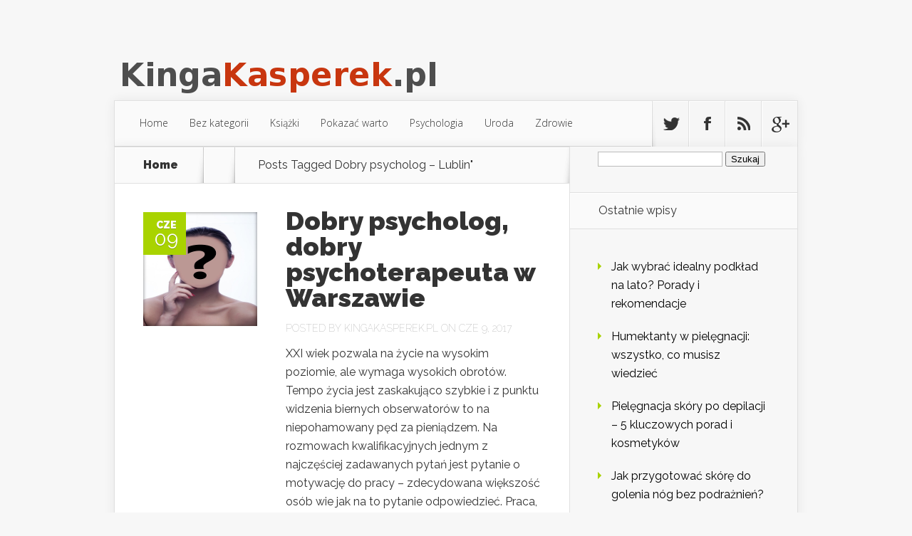

--- FILE ---
content_type: text/html; charset=UTF-8
request_url: https://kingakasperek.pl/zagadnienie/dobry-psycholog-lublin/
body_size: 16375
content:
<!DOCTYPE html>
<!--[if IE 6]>
<html id="ie6" lang="pl-PL">
<![endif]-->
<!--[if IE 7]>
<html id="ie7" lang="pl-PL">
<![endif]-->
<!--[if IE 8]>
<html id="ie8" lang="pl-PL">
<![endif]-->
<!--[if !(IE 6) | !(IE 7) | !(IE 8)  ]><!-->
<html lang="pl-PL">
<!--<![endif]-->
<head>
	<meta charset="UTF-8" />
			
	
	<link rel="pingback" href="https://kingakasperek.pl/xmlrpc.php" />

		<!--[if lt IE 9]>
	<script src="https://kingakasperek.pl/wp-content/themes/Nexus/js/html5.js" type="text/javascript"></script>
	<![endif]-->

	<script type="text/javascript">
		document.documentElement.className = 'js';
	</script>

	<meta name='robots' content='index, follow, max-image-preview:large, max-snippet:-1, max-video-preview:-1' />

	<!-- This site is optimized with the Yoast SEO plugin v26.5 - https://yoast.com/wordpress/plugins/seo/ -->
	<title>Dobry psycholog - Lublin - Kasperek Sadi Polska</title>
	<link rel="canonical" href="https://kingakasperek.pl/zagadnienie/dobry-psycholog-lublin/" />
	<meta property="og:locale" content="pl_PL" />
	<meta property="og:type" content="article" />
	<meta property="og:title" content="Dobry psycholog - Lublin - Kasperek Sadi Polska" />
	<meta property="og:url" content="https://kingakasperek.pl/zagadnienie/dobry-psycholog-lublin/" />
	<meta property="og:site_name" content="Kasperek Sadi Polska" />
	<meta name="twitter:card" content="summary_large_image" />
	<script type="application/ld+json" class="yoast-schema-graph">{"@context":"https://schema.org","@graph":[{"@type":"CollectionPage","@id":"https://kingakasperek.pl/zagadnienie/dobry-psycholog-lublin/","url":"https://kingakasperek.pl/zagadnienie/dobry-psycholog-lublin/","name":"Dobry psycholog - Lublin - Kasperek Sadi Polska","isPartOf":{"@id":"https://kingakasperek.pl/#website"},"primaryImageOfPage":{"@id":"https://kingakasperek.pl/zagadnienie/dobry-psycholog-lublin/#primaryimage"},"image":{"@id":"https://kingakasperek.pl/zagadnienie/dobry-psycholog-lublin/#primaryimage"},"thumbnailUrl":"https://kingakasperek.pl/wp-content/uploads/2017/06/psycholog_1497040303.jpg","breadcrumb":{"@id":"https://kingakasperek.pl/zagadnienie/dobry-psycholog-lublin/#breadcrumb"},"inLanguage":"pl-PL"},{"@type":"ImageObject","inLanguage":"pl-PL","@id":"https://kingakasperek.pl/zagadnienie/dobry-psycholog-lublin/#primaryimage","url":"https://kingakasperek.pl/wp-content/uploads/2017/06/psycholog_1497040303.jpg","contentUrl":"https://kingakasperek.pl/wp-content/uploads/2017/06/psycholog_1497040303.jpg","width":424,"height":640,"caption":"geralt / Pixabay"},{"@type":"BreadcrumbList","@id":"https://kingakasperek.pl/zagadnienie/dobry-psycholog-lublin/#breadcrumb","itemListElement":[{"@type":"ListItem","position":1,"name":"Strona główna","item":"https://kingakasperek.pl/"},{"@type":"ListItem","position":2,"name":"Dobry psycholog - Lublin"}]},{"@type":"WebSite","@id":"https://kingakasperek.pl/#website","url":"https://kingakasperek.pl/","name":"Kasperek Sadi Polska","description":"blog Kinga","potentialAction":[{"@type":"SearchAction","target":{"@type":"EntryPoint","urlTemplate":"https://kingakasperek.pl/?s={search_term_string}"},"query-input":{"@type":"PropertyValueSpecification","valueRequired":true,"valueName":"search_term_string"}}],"inLanguage":"pl-PL"}]}</script>
	<!-- / Yoast SEO plugin. -->


<link rel='dns-prefetch' href='//fonts.googleapis.com' />
<link rel="alternate" type="application/rss+xml" title="Kasperek Sadi Polska &raquo; Kanał z wpisami" href="https://kingakasperek.pl/feed/" />
<link rel="alternate" type="application/rss+xml" title="Kasperek Sadi Polska &raquo; Kanał z komentarzami" href="https://kingakasperek.pl/comments/feed/" />
<link rel="alternate" type="application/rss+xml" title="Kasperek Sadi Polska &raquo; Kanał z wpisami otagowanymi jako Dobry psycholog - Lublin" href="https://kingakasperek.pl/zagadnienie/dobry-psycholog-lublin/feed/" />
<meta content="Nexus Child Theme v.1.0.0" name="generator"/><style id='wp-img-auto-sizes-contain-inline-css' type='text/css'>
img:is([sizes=auto i],[sizes^="auto," i]){contain-intrinsic-size:3000px 1500px}
/*# sourceURL=wp-img-auto-sizes-contain-inline-css */
</style>
<style id='wp-emoji-styles-inline-css' type='text/css'>

	img.wp-smiley, img.emoji {
		display: inline !important;
		border: none !important;
		box-shadow: none !important;
		height: 1em !important;
		width: 1em !important;
		margin: 0 0.07em !important;
		vertical-align: -0.1em !important;
		background: none !important;
		padding: 0 !important;
	}
/*# sourceURL=wp-emoji-styles-inline-css */
</style>
<style id='wp-block-library-inline-css' type='text/css'>
:root{--wp-block-synced-color:#7a00df;--wp-block-synced-color--rgb:122,0,223;--wp-bound-block-color:var(--wp-block-synced-color);--wp-editor-canvas-background:#ddd;--wp-admin-theme-color:#007cba;--wp-admin-theme-color--rgb:0,124,186;--wp-admin-theme-color-darker-10:#006ba1;--wp-admin-theme-color-darker-10--rgb:0,107,160.5;--wp-admin-theme-color-darker-20:#005a87;--wp-admin-theme-color-darker-20--rgb:0,90,135;--wp-admin-border-width-focus:2px}@media (min-resolution:192dpi){:root{--wp-admin-border-width-focus:1.5px}}.wp-element-button{cursor:pointer}:root .has-very-light-gray-background-color{background-color:#eee}:root .has-very-dark-gray-background-color{background-color:#313131}:root .has-very-light-gray-color{color:#eee}:root .has-very-dark-gray-color{color:#313131}:root .has-vivid-green-cyan-to-vivid-cyan-blue-gradient-background{background:linear-gradient(135deg,#00d084,#0693e3)}:root .has-purple-crush-gradient-background{background:linear-gradient(135deg,#34e2e4,#4721fb 50%,#ab1dfe)}:root .has-hazy-dawn-gradient-background{background:linear-gradient(135deg,#faaca8,#dad0ec)}:root .has-subdued-olive-gradient-background{background:linear-gradient(135deg,#fafae1,#67a671)}:root .has-atomic-cream-gradient-background{background:linear-gradient(135deg,#fdd79a,#004a59)}:root .has-nightshade-gradient-background{background:linear-gradient(135deg,#330968,#31cdcf)}:root .has-midnight-gradient-background{background:linear-gradient(135deg,#020381,#2874fc)}:root{--wp--preset--font-size--normal:16px;--wp--preset--font-size--huge:42px}.has-regular-font-size{font-size:1em}.has-larger-font-size{font-size:2.625em}.has-normal-font-size{font-size:var(--wp--preset--font-size--normal)}.has-huge-font-size{font-size:var(--wp--preset--font-size--huge)}.has-text-align-center{text-align:center}.has-text-align-left{text-align:left}.has-text-align-right{text-align:right}.has-fit-text{white-space:nowrap!important}#end-resizable-editor-section{display:none}.aligncenter{clear:both}.items-justified-left{justify-content:flex-start}.items-justified-center{justify-content:center}.items-justified-right{justify-content:flex-end}.items-justified-space-between{justify-content:space-between}.screen-reader-text{border:0;clip-path:inset(50%);height:1px;margin:-1px;overflow:hidden;padding:0;position:absolute;width:1px;word-wrap:normal!important}.screen-reader-text:focus{background-color:#ddd;clip-path:none;color:#444;display:block;font-size:1em;height:auto;left:5px;line-height:normal;padding:15px 23px 14px;text-decoration:none;top:5px;width:auto;z-index:100000}html :where(.has-border-color){border-style:solid}html :where([style*=border-top-color]){border-top-style:solid}html :where([style*=border-right-color]){border-right-style:solid}html :where([style*=border-bottom-color]){border-bottom-style:solid}html :where([style*=border-left-color]){border-left-style:solid}html :where([style*=border-width]){border-style:solid}html :where([style*=border-top-width]){border-top-style:solid}html :where([style*=border-right-width]){border-right-style:solid}html :where([style*=border-bottom-width]){border-bottom-style:solid}html :where([style*=border-left-width]){border-left-style:solid}html :where(img[class*=wp-image-]){height:auto;max-width:100%}:where(figure){margin:0 0 1em}html :where(.is-position-sticky){--wp-admin--admin-bar--position-offset:var(--wp-admin--admin-bar--height,0px)}@media screen and (max-width:600px){html :where(.is-position-sticky){--wp-admin--admin-bar--position-offset:0px}}

/*# sourceURL=wp-block-library-inline-css */
</style><style id='global-styles-inline-css' type='text/css'>
:root{--wp--preset--aspect-ratio--square: 1;--wp--preset--aspect-ratio--4-3: 4/3;--wp--preset--aspect-ratio--3-4: 3/4;--wp--preset--aspect-ratio--3-2: 3/2;--wp--preset--aspect-ratio--2-3: 2/3;--wp--preset--aspect-ratio--16-9: 16/9;--wp--preset--aspect-ratio--9-16: 9/16;--wp--preset--color--black: #000000;--wp--preset--color--cyan-bluish-gray: #abb8c3;--wp--preset--color--white: #ffffff;--wp--preset--color--pale-pink: #f78da7;--wp--preset--color--vivid-red: #cf2e2e;--wp--preset--color--luminous-vivid-orange: #ff6900;--wp--preset--color--luminous-vivid-amber: #fcb900;--wp--preset--color--light-green-cyan: #7bdcb5;--wp--preset--color--vivid-green-cyan: #00d084;--wp--preset--color--pale-cyan-blue: #8ed1fc;--wp--preset--color--vivid-cyan-blue: #0693e3;--wp--preset--color--vivid-purple: #9b51e0;--wp--preset--gradient--vivid-cyan-blue-to-vivid-purple: linear-gradient(135deg,rgb(6,147,227) 0%,rgb(155,81,224) 100%);--wp--preset--gradient--light-green-cyan-to-vivid-green-cyan: linear-gradient(135deg,rgb(122,220,180) 0%,rgb(0,208,130) 100%);--wp--preset--gradient--luminous-vivid-amber-to-luminous-vivid-orange: linear-gradient(135deg,rgb(252,185,0) 0%,rgb(255,105,0) 100%);--wp--preset--gradient--luminous-vivid-orange-to-vivid-red: linear-gradient(135deg,rgb(255,105,0) 0%,rgb(207,46,46) 100%);--wp--preset--gradient--very-light-gray-to-cyan-bluish-gray: linear-gradient(135deg,rgb(238,238,238) 0%,rgb(169,184,195) 100%);--wp--preset--gradient--cool-to-warm-spectrum: linear-gradient(135deg,rgb(74,234,220) 0%,rgb(151,120,209) 20%,rgb(207,42,186) 40%,rgb(238,44,130) 60%,rgb(251,105,98) 80%,rgb(254,248,76) 100%);--wp--preset--gradient--blush-light-purple: linear-gradient(135deg,rgb(255,206,236) 0%,rgb(152,150,240) 100%);--wp--preset--gradient--blush-bordeaux: linear-gradient(135deg,rgb(254,205,165) 0%,rgb(254,45,45) 50%,rgb(107,0,62) 100%);--wp--preset--gradient--luminous-dusk: linear-gradient(135deg,rgb(255,203,112) 0%,rgb(199,81,192) 50%,rgb(65,88,208) 100%);--wp--preset--gradient--pale-ocean: linear-gradient(135deg,rgb(255,245,203) 0%,rgb(182,227,212) 50%,rgb(51,167,181) 100%);--wp--preset--gradient--electric-grass: linear-gradient(135deg,rgb(202,248,128) 0%,rgb(113,206,126) 100%);--wp--preset--gradient--midnight: linear-gradient(135deg,rgb(2,3,129) 0%,rgb(40,116,252) 100%);--wp--preset--font-size--small: 13px;--wp--preset--font-size--medium: 20px;--wp--preset--font-size--large: 36px;--wp--preset--font-size--x-large: 42px;--wp--preset--spacing--20: 0.44rem;--wp--preset--spacing--30: 0.67rem;--wp--preset--spacing--40: 1rem;--wp--preset--spacing--50: 1.5rem;--wp--preset--spacing--60: 2.25rem;--wp--preset--spacing--70: 3.38rem;--wp--preset--spacing--80: 5.06rem;--wp--preset--shadow--natural: 6px 6px 9px rgba(0, 0, 0, 0.2);--wp--preset--shadow--deep: 12px 12px 50px rgba(0, 0, 0, 0.4);--wp--preset--shadow--sharp: 6px 6px 0px rgba(0, 0, 0, 0.2);--wp--preset--shadow--outlined: 6px 6px 0px -3px rgb(255, 255, 255), 6px 6px rgb(0, 0, 0);--wp--preset--shadow--crisp: 6px 6px 0px rgb(0, 0, 0);}:where(.is-layout-flex){gap: 0.5em;}:where(.is-layout-grid){gap: 0.5em;}body .is-layout-flex{display: flex;}.is-layout-flex{flex-wrap: wrap;align-items: center;}.is-layout-flex > :is(*, div){margin: 0;}body .is-layout-grid{display: grid;}.is-layout-grid > :is(*, div){margin: 0;}:where(.wp-block-columns.is-layout-flex){gap: 2em;}:where(.wp-block-columns.is-layout-grid){gap: 2em;}:where(.wp-block-post-template.is-layout-flex){gap: 1.25em;}:where(.wp-block-post-template.is-layout-grid){gap: 1.25em;}.has-black-color{color: var(--wp--preset--color--black) !important;}.has-cyan-bluish-gray-color{color: var(--wp--preset--color--cyan-bluish-gray) !important;}.has-white-color{color: var(--wp--preset--color--white) !important;}.has-pale-pink-color{color: var(--wp--preset--color--pale-pink) !important;}.has-vivid-red-color{color: var(--wp--preset--color--vivid-red) !important;}.has-luminous-vivid-orange-color{color: var(--wp--preset--color--luminous-vivid-orange) !important;}.has-luminous-vivid-amber-color{color: var(--wp--preset--color--luminous-vivid-amber) !important;}.has-light-green-cyan-color{color: var(--wp--preset--color--light-green-cyan) !important;}.has-vivid-green-cyan-color{color: var(--wp--preset--color--vivid-green-cyan) !important;}.has-pale-cyan-blue-color{color: var(--wp--preset--color--pale-cyan-blue) !important;}.has-vivid-cyan-blue-color{color: var(--wp--preset--color--vivid-cyan-blue) !important;}.has-vivid-purple-color{color: var(--wp--preset--color--vivid-purple) !important;}.has-black-background-color{background-color: var(--wp--preset--color--black) !important;}.has-cyan-bluish-gray-background-color{background-color: var(--wp--preset--color--cyan-bluish-gray) !important;}.has-white-background-color{background-color: var(--wp--preset--color--white) !important;}.has-pale-pink-background-color{background-color: var(--wp--preset--color--pale-pink) !important;}.has-vivid-red-background-color{background-color: var(--wp--preset--color--vivid-red) !important;}.has-luminous-vivid-orange-background-color{background-color: var(--wp--preset--color--luminous-vivid-orange) !important;}.has-luminous-vivid-amber-background-color{background-color: var(--wp--preset--color--luminous-vivid-amber) !important;}.has-light-green-cyan-background-color{background-color: var(--wp--preset--color--light-green-cyan) !important;}.has-vivid-green-cyan-background-color{background-color: var(--wp--preset--color--vivid-green-cyan) !important;}.has-pale-cyan-blue-background-color{background-color: var(--wp--preset--color--pale-cyan-blue) !important;}.has-vivid-cyan-blue-background-color{background-color: var(--wp--preset--color--vivid-cyan-blue) !important;}.has-vivid-purple-background-color{background-color: var(--wp--preset--color--vivid-purple) !important;}.has-black-border-color{border-color: var(--wp--preset--color--black) !important;}.has-cyan-bluish-gray-border-color{border-color: var(--wp--preset--color--cyan-bluish-gray) !important;}.has-white-border-color{border-color: var(--wp--preset--color--white) !important;}.has-pale-pink-border-color{border-color: var(--wp--preset--color--pale-pink) !important;}.has-vivid-red-border-color{border-color: var(--wp--preset--color--vivid-red) !important;}.has-luminous-vivid-orange-border-color{border-color: var(--wp--preset--color--luminous-vivid-orange) !important;}.has-luminous-vivid-amber-border-color{border-color: var(--wp--preset--color--luminous-vivid-amber) !important;}.has-light-green-cyan-border-color{border-color: var(--wp--preset--color--light-green-cyan) !important;}.has-vivid-green-cyan-border-color{border-color: var(--wp--preset--color--vivid-green-cyan) !important;}.has-pale-cyan-blue-border-color{border-color: var(--wp--preset--color--pale-cyan-blue) !important;}.has-vivid-cyan-blue-border-color{border-color: var(--wp--preset--color--vivid-cyan-blue) !important;}.has-vivid-purple-border-color{border-color: var(--wp--preset--color--vivid-purple) !important;}.has-vivid-cyan-blue-to-vivid-purple-gradient-background{background: var(--wp--preset--gradient--vivid-cyan-blue-to-vivid-purple) !important;}.has-light-green-cyan-to-vivid-green-cyan-gradient-background{background: var(--wp--preset--gradient--light-green-cyan-to-vivid-green-cyan) !important;}.has-luminous-vivid-amber-to-luminous-vivid-orange-gradient-background{background: var(--wp--preset--gradient--luminous-vivid-amber-to-luminous-vivid-orange) !important;}.has-luminous-vivid-orange-to-vivid-red-gradient-background{background: var(--wp--preset--gradient--luminous-vivid-orange-to-vivid-red) !important;}.has-very-light-gray-to-cyan-bluish-gray-gradient-background{background: var(--wp--preset--gradient--very-light-gray-to-cyan-bluish-gray) !important;}.has-cool-to-warm-spectrum-gradient-background{background: var(--wp--preset--gradient--cool-to-warm-spectrum) !important;}.has-blush-light-purple-gradient-background{background: var(--wp--preset--gradient--blush-light-purple) !important;}.has-blush-bordeaux-gradient-background{background: var(--wp--preset--gradient--blush-bordeaux) !important;}.has-luminous-dusk-gradient-background{background: var(--wp--preset--gradient--luminous-dusk) !important;}.has-pale-ocean-gradient-background{background: var(--wp--preset--gradient--pale-ocean) !important;}.has-electric-grass-gradient-background{background: var(--wp--preset--gradient--electric-grass) !important;}.has-midnight-gradient-background{background: var(--wp--preset--gradient--midnight) !important;}.has-small-font-size{font-size: var(--wp--preset--font-size--small) !important;}.has-medium-font-size{font-size: var(--wp--preset--font-size--medium) !important;}.has-large-font-size{font-size: var(--wp--preset--font-size--large) !important;}.has-x-large-font-size{font-size: var(--wp--preset--font-size--x-large) !important;}
/*# sourceURL=global-styles-inline-css */
</style>

<style id='classic-theme-styles-inline-css' type='text/css'>
/*! This file is auto-generated */
.wp-block-button__link{color:#fff;background-color:#32373c;border-radius:9999px;box-shadow:none;text-decoration:none;padding:calc(.667em + 2px) calc(1.333em + 2px);font-size:1.125em}.wp-block-file__button{background:#32373c;color:#fff;text-decoration:none}
/*# sourceURL=/wp-includes/css/classic-themes.min.css */
</style>
<link rel='stylesheet' id='ez-toc-css' href='https://kingakasperek.pl/wp-content/plugins/easy-table-of-contents/assets/css/screen.min.css?ver=2.0.78' type='text/css' media='all' />
<style id='ez-toc-inline-css' type='text/css'>
div#ez-toc-container .ez-toc-title {font-size: 120%;}div#ez-toc-container .ez-toc-title {font-weight: 500;}div#ez-toc-container ul li , div#ez-toc-container ul li a {font-size: 95%;}div#ez-toc-container ul li , div#ez-toc-container ul li a {font-weight: 500;}div#ez-toc-container nav ul ul li {font-size: 90%;}.ez-toc-box-title {font-weight: bold; margin-bottom: 10px; text-align: center; text-transform: uppercase; letter-spacing: 1px; color: #666; padding-bottom: 5px;position:absolute;top:-4%;left:5%;background-color: inherit;transition: top 0.3s ease;}.ez-toc-box-title.toc-closed {top:-25%;}
.ez-toc-container-direction {direction: ltr;}.ez-toc-counter ul{counter-reset: item ;}.ez-toc-counter nav ul li a::before {content: counters(item, '.', decimal) '. ';display: inline-block;counter-increment: item;flex-grow: 0;flex-shrink: 0;margin-right: .2em; float: left; }.ez-toc-widget-direction {direction: ltr;}.ez-toc-widget-container ul{counter-reset: item ;}.ez-toc-widget-container nav ul li a::before {content: counters(item, '.', decimal) '. ';display: inline-block;counter-increment: item;flex-grow: 0;flex-shrink: 0;margin-right: .2em; float: left; }
/*# sourceURL=ez-toc-inline-css */
</style>
<link rel='stylesheet' id='nexus-fonts-css' href='https://fonts.googleapis.com/css?family=Open+Sans:300italic,400italic,700italic,800italic,400,300,700,800|Raleway:400,200,100,500,700,800,900&#038;subset=latin,latin-ext' type='text/css' media='all' />
<link rel='stylesheet' id='nexus-style-css' href='https://kingakasperek.pl/wp-content/themes/Nexus-child/style.css?ver=6.9' type='text/css' media='all' />
<link rel='stylesheet' id='arpw-style-css' href='https://kingakasperek.pl/wp-content/plugins/advanced-random-posts-widget/assets/css/arpw-frontend.css?ver=6.9' type='text/css' media='all' />
<link rel='stylesheet' id='et-shortcodes-css-css' href='https://kingakasperek.pl/wp-content/themes/Nexus/epanel/shortcodes/css/shortcodes.css?ver=1.7.6' type='text/css' media='all' />
<link rel='stylesheet' id='et-shortcodes-responsive-css-css' href='https://kingakasperek.pl/wp-content/themes/Nexus/epanel/shortcodes/css/shortcodes_responsive.css?ver=1.7.6' type='text/css' media='all' />
<link rel='stylesheet' id='magnific_popup-css' href='https://kingakasperek.pl/wp-content/themes/Nexus/includes/page_templates/js/magnific_popup/magnific_popup.css?ver=1.3.4' type='text/css' media='screen' />
<link rel='stylesheet' id='et_page_templates-css' href='https://kingakasperek.pl/wp-content/themes/Nexus/includes/page_templates/page_templates.css?ver=1.8' type='text/css' media='screen' />
<script type="text/javascript" src="https://kingakasperek.pl/wp-includes/js/jquery/jquery.min.js?ver=3.7.1" id="jquery-core-js"></script>
<script type="text/javascript" src="https://kingakasperek.pl/wp-includes/js/jquery/jquery-migrate.min.js?ver=3.4.1" id="jquery-migrate-js"></script>
<link rel="https://api.w.org/" href="https://kingakasperek.pl/wp-json/" /><link rel="alternate" title="JSON" type="application/json" href="https://kingakasperek.pl/wp-json/wp/v2/tags/6" /><link rel="EditURI" type="application/rsd+xml" title="RSD" href="https://kingakasperek.pl/xmlrpc.php?rsd" />
<meta name="generator" content="WordPress 6.9" />
<!-- Analytics by WP Statistics - https://wp-statistics.com -->
<meta name="viewport" content="width=device-width, initial-scale=1.0, maximum-scale=1.0, user-scalable=0" />	<style>
		a { color: #4bb6f5; }

		body { color: #333333; }

		#top-menu li.current-menu-item > a, #top-menu > li > a:hover, .meta-info, .et-description .post-meta span, .categories-tabs:after, .home-tab-active, .home-tab-active:before, a.read-more, .comment-reply-link, h1.post-heading, .form-submit input, .home-tab-active:before, .et-recent-videos-wrap li:before, .nav li ul, .et_mobile_menu, #top-menu > .sfHover > a { background-color: #a9d300; }

		.featured-comments span, #author-info strong, #footer-bottom .current-menu-item a, .featured-comments span { color: #a9d300; }
		.entry-content blockquote, .widget li:before, .footer-widget li:before, .et-popular-mobile-arrow-next { border-left-color: #a9d300; }

		.et-popular-mobile-arrow-previous { border-right-color: #a9d300; }

		#top-menu > li > a { color: #333333; }

		#top-menu > li.current-menu-item > a, #top-menu li li a, .et_mobile_menu li a { color: #ffffff; }

		</style>
<style type="text/css">.recentcomments a{display:inline !important;padding:0 !important;margin:0 !important;}</style></head>
<body data-rsssl=1 class="archive tag tag-dobry-psycholog-lublin tag-6 wp-theme-Nexus wp-child-theme-Nexus-child chrome et_includes_sidebar">
	<header id="main-header">
		<div class="container">
			<div id="top-info" class="clearfix">
			
							<a href="https://kingakasperek.pl/">
					<img src="https://kingakasperek.pl/wp-content/uploads/2019/04/logo.png" alt="Kasperek Sadi Polska" id="logo" />
				</a>
 

			</div>

			<div id="top-navigation" class="clearfix">
				<div id="et_mobile_nav_menu"><a href="#" class="mobile_nav closed">Navigation Menu<span class="et_mobile_arrow"></span></a></div>
				<nav>
									<ul id="top-menu" class="nav">
													<li ><a href="https://kingakasperek.pl/">Home</a></li>
						
													<li class="cat-item cat-item-1"><a href="https://kingakasperek.pl/kategoria/bez-kategorii/">Bez kategorii</a>
</li>
	<li class="cat-item cat-item-35"><a href="https://kingakasperek.pl/kategoria/ksiazki/">Książki</a>
</li>
	<li class="cat-item cat-item-64"><a href="https://kingakasperek.pl/kategoria/pokazac-warto/">Pokazać warto</a>
</li>
	<li class="cat-item cat-item-2"><a href="https://kingakasperek.pl/kategoria/psychologia/">Psychologia</a>
</li>
	<li class="cat-item cat-item-67"><a href="https://kingakasperek.pl/kategoria/uroda/">Uroda</a>
</li>
	<li class="cat-item cat-item-30"><a href="https://kingakasperek.pl/kategoria/zdrowie/">Zdrowie</a>
</li>
					</ul>
								</nav>

				<ul id="et-social-icons">
										<li class="twitter">
						<a href="#">
							<span class="et-social-normal">Follow us on Twitter</span>
							<span class="et-social-hover"></span>
						</a>
					</li>
					
										<li class="facebook">
						<a href="#">
							<span class="et-social-normal">Follow us on Facebook</span>
							<span class="et-social-hover"></span>
						</a>
					</li>
					
										<li class="rss">
												<a href="https://kingakasperek.pl/feed/">
							<span class="et-social-normal">Subscribe To Rss Feed</span>
							<span class="et-social-hover"></span>
						</a>
					</li>
					
										<li class="google">
						<a href="#">
							<span class="et-social-normal">Follow Us On Google+</span>
							<span class="et-social-hover"></span>
						</a>
					</li>
									</ul>
			</div> <!-- #top-navigation -->
		</div> <!-- .container -->
	</header> <!-- #main-header -->

<div class="page-wrap container">
	<div id="main-content">
		<div class="main-content-wrap clearfix">
			<div id="content">
				
<div id="breadcrumbs">
			  	<span class="et_breadcrumbs_content">
				<a href="https://kingakasperek.pl" class="breadcrumbs_home">Home</a> <span class="raquo">&raquo;</span>

									Posts Tagged <span class="raquo">&quot;</span>Dobry psycholog &#8211; Lublin&quot;				
			</span> <!-- .et_breadcrumbs_content -->	</div> <!-- #breadcrumbs -->
				<div id="left-area">
							<div class="recent-post clearfix">
											<div class="et-main-image">
							<a href="https://kingakasperek.pl/dobry-psycholog-dobry-psychoterapeuta-warszawie/">
								<img src="https://kingakasperek.pl/wp-content/uploads/2017/06/psycholog_1497040303.jpg" alt='Dobry psycholog, dobry psychoterapeuta w Warszawie' width='240' height='240' />							</a>

							<div class="meta-info">
								<div class="meta-date">
									<span class="month">cze</span><span>09</span>
								</div>
							</div>
						</div>
					
						<div class="et-description">
							<h2><a href="https://kingakasperek.pl/dobry-psycholog-dobry-psychoterapeuta-warszawie/">Dobry psycholog, dobry psychoterapeuta w Warszawie</a></h2>

						
							<p class="post-meta">Posted By <a href="https://kingakasperek.pl/author/kingakasperek-pl/" title="Posts by kingakasperek.pl" rel="author">kingakasperek.pl</a> on cze 9, 2017</p>					<p>XXI wiek pozwala na życie na wysokim poziomie, ale wymaga wysokich obrotów. Tempo życia jest zaskakująco szybkie i z punktu widzenia biernych obserwatorów to na niepohamowany pęd za pieniądzem. Na rozmowach kwalifikacyjnych jednym z najczęściej zadawanych pytań jest pytanie o motywację do pracy &#8211; zdecydowana większość osób wie jak na to pytanie odpowiedzieć. Praca, bez względu na to czy jest na etacie czy jest się...</p>						</div> <!-- .et-description -->

						<a href="https://kingakasperek.pl/dobry-psycholog-dobry-psychoterapeuta-warszawie/" class="read-more"><span>Read More</span></a>
					</div> <!-- .recent-post -->
					<div class="recent-post clearfix">
											<div class="et-main-image">
							<a href="https://kingakasperek.pl/dobry-psycholog-dzieciecy-psychoterapeuta-we-wroclawiu/">
								<img src="https://kingakasperek.pl/wp-content/uploads/2017/06/psycholog_1497040457.jpg" alt='Dobry psycholog dziecięcy i psychoterapeuta we Wrocławiu' width='240' height='240' />							</a>

							<div class="meta-info">
								<div class="meta-date">
									<span class="month">maj</span><span>22</span>
								</div>
							</div>
						</div>
					
						<div class="et-description">
							<h2><a href="https://kingakasperek.pl/dobry-psycholog-dzieciecy-psychoterapeuta-we-wroclawiu/">Dobry psycholog dziecięcy i psychoterapeuta we Wrocławiu</a></h2>

						
							<p class="post-meta">Posted By <a href="https://kingakasperek.pl/author/kingakasperek-pl/" title="Posts by kingakasperek.pl" rel="author">kingakasperek.pl</a> on maj 22, 2017</p>					<p>Wybór odpowiedniego psychologa dziecięcego to niezwykle ważna decyzja, która może wpłynąć na rozwój i samopoczucie Twojego dziecka. W obliczu rosnącej liczby problemów emocjonalnych u najmłodszych, znalezienie specjalisty, który nie tylko posiada odpowiednie kwalifikacje, ale również potrafi nawiązać z dzieckiem bliski kontakt, staje się kluczowe. Wrocław oferuje wiele możliwości, ale jak odróżnić dobrego psychologa od reszty? W...</p>						</div> <!-- .et-description -->

						<a href="https://kingakasperek.pl/dobry-psycholog-dzieciecy-psychoterapeuta-we-wroclawiu/" class="read-more"><span>Read More</span></a>
					</div> <!-- .recent-post -->
					<div class="recent-post clearfix">
											<div class="et-main-image">
							<a href="https://kingakasperek.pl/psychoterapia-dzieci-dobry-psychoterapeuta-psycholog-dzieciecy-gdansku/">
								<img src="https://kingakasperek.pl/wp-content/uploads/2017/06/psychoterapia_1497040680.jpg" alt='Psychoterapia dzieci: dobry psychoterapeuta i psycholog dziecięcy w Gdańsku' width='240' height='240' />							</a>

							<div class="meta-info">
								<div class="meta-date">
									<span class="month">kwi</span><span>30</span>
								</div>
							</div>
						</div>
					
						<div class="et-description">
							<h2><a href="https://kingakasperek.pl/psychoterapia-dzieci-dobry-psychoterapeuta-psycholog-dzieciecy-gdansku/">Psychoterapia dzieci: dobry psychoterapeuta i psycholog dziecięcy w Gdańsku</a></h2>

						
							<p class="post-meta">Posted By <a href="https://kingakasperek.pl/author/kingakasperek-pl/" title="Posts by kingakasperek.pl" rel="author">kingakasperek.pl</a> on kwi 30, 2017</p>					<p>W dzisiejszym świecie wiele dzieci boryka się z problemami emocjonalnymi, które często pozostają niezauważone przez dorosłych. Zmiany w zachowaniu, trudności w nauce czy wycofanie społeczne mogą być sygnałami, że maluch potrzebuje wsparcia ze strony specjalisty. Wybór odpowiedniego psychoterapeuty dziecięcego to kluczowa decyzja, która może mieć ogromny wpływ na rozwój i samopoczucie dziecka. Warto poznać cechy, jakie powinien mieć...</p>						</div> <!-- .et-description -->

						<a href="https://kingakasperek.pl/psychoterapia-dzieci-dobry-psychoterapeuta-psycholog-dzieciecy-gdansku/" class="read-more"><span>Read More</span></a>
					</div> <!-- .recent-post -->
					<div class="recent-post clearfix">
											<div class="et-main-image">
							<a href="https://kingakasperek.pl/gabinet-psychologiczny-dobry-psycholog-gliwicach/">
								<img src="https://kingakasperek.pl/wp-content/uploads/2017/06/psycholog_1497040878.jpg" alt='Gabinet psychologiczny &#8211; dobry psycholog w Gliwicach' width='240' height='240' />							</a>

							<div class="meta-info">
								<div class="meta-date">
									<span class="month">kwi</span><span>12</span>
								</div>
							</div>
						</div>
					
						<div class="et-description">
							<h2><a href="https://kingakasperek.pl/gabinet-psychologiczny-dobry-psycholog-gliwicach/">Gabinet psychologiczny &#8211; dobry psycholog w Gliwicach</a></h2>

						
							<p class="post-meta">Posted By <a href="https://kingakasperek.pl/author/kingakasperek-pl/" title="Posts by kingakasperek.pl" rel="author">kingakasperek.pl</a> on kwi 12, 2017</p>					<p>Depresja to temat, który dotyka coraz większej liczby osób, a objawy tej choroby mogą być trudne do zidentyfikowania. Smutek, apatia czy problemy ze snem to tylko niektóre z sygnałów, które powinny nas zaniepokoić. W takiej sytuacji pomoc psychologa może okazać się nieoceniona – to właśnie on pomoże zrozumieć przyczyny naszych problemów i nauczy skutecznych strategii radzenia sobie z trudnościami. Ważne jest, aby znaleźć odpowiedniego...</p>						</div> <!-- .et-description -->

						<a href="https://kingakasperek.pl/gabinet-psychologiczny-dobry-psycholog-gliwicach/" class="read-more"><span>Read More</span></a>
					</div> <!-- .recent-post -->
					<div class="recent-post clearfix">
											<div class="et-main-image">
							<a href="https://kingakasperek.pl/psychotesty-badania-psychotechniczne-psychoterapia-bielsku-bialej/">
								<img src="https://kingakasperek.pl/wp-content/uploads/2017/06/Psycholog_1497041042.jpg" alt='Psychotesty &#8211; badania psychotechniczne, psychoterapia w Bielsku Białej' width='240' height='240' />							</a>

							<div class="meta-info">
								<div class="meta-date">
									<span class="month">mar</span><span>30</span>
								</div>
							</div>
						</div>
					
						<div class="et-description">
							<h2><a href="https://kingakasperek.pl/psychotesty-badania-psychotechniczne-psychoterapia-bielsku-bialej/">Psychotesty &#8211; badania psychotechniczne, psychoterapia w Bielsku Białej</a></h2>

						
							<p class="post-meta">Posted By <a href="https://kingakasperek.pl/author/kingakasperek-pl/" title="Posts by kingakasperek.pl" rel="author">kingakasperek.pl</a> on mar 30, 2017</p>					<p>Psychotesty i psychoterapia to tematy, które zyskują coraz większe znaczenie w dzisiejszym społeczeństwie, zwłaszcza w kontekście zdrowia psychicznego i zawodowego. Wiele osób nie zdaje sobie sprawy, jak istotne są badania psychotechniczne w zawodach wymagających wysokiej odpowiedzialności, a także jak wielką wartość może przynieść terapia w trudnych momentach życiowych. W Bielsku-Białej dostępne są różnorodne formy psychoterapii,...</p>						</div> <!-- .et-description -->

						<a href="https://kingakasperek.pl/psychotesty-badania-psychotechniczne-psychoterapia-bielsku-bialej/" class="read-more"><span>Read More</span></a>
					</div> <!-- .recent-post -->
<div class="pagination container clearfix">
	<div class="alignleft"></div>
	<div class="alignright"></div>
</div>				</div> 	<!-- end #left-area -->
			</div> <!-- #content -->

				<div id="sidebar">
		<div id="search-2" class="widget widget_search"><form role="search" method="get" id="searchform" class="searchform" action="https://kingakasperek.pl/">
				<div>
					<label class="screen-reader-text" for="s">Szukaj:</label>
					<input type="text" value="" name="s" id="s" />
					<input type="submit" id="searchsubmit" value="Szukaj" />
				</div>
			</form></div> <!-- end .widget -->
		<div id="recent-posts-2" class="widget widget_recent_entries">
		<h4 class="widgettitle">Ostatnie wpisy</h4>
		<ul>
											<li>
					<a href="https://kingakasperek.pl/jak-wybrac-idealny-podklad-na-lato-porady-i-rekomendacje/">Jak wybrać idealny podkład na lato? Porady i rekomendacje</a>
									</li>
											<li>
					<a href="https://kingakasperek.pl/humektanty-w-pielegnacji-wszystko-co-musisz-wiedziec/">Humektanty w pielęgnacji: wszystko, co musisz wiedzieć</a>
									</li>
											<li>
					<a href="https://kingakasperek.pl/pielegnacja-skory-po-depilacji-5-kluczowych-porad-i-kosmetykow/">Pielęgnacja skóry po depilacji – 5 kluczowych porad i kosmetyków</a>
									</li>
											<li>
					<a href="https://kingakasperek.pl/jak-przygotowac-skore-do-golenia-nog-bez-podraznien/">Jak przygotować skórę do golenia nóg bez podrażnień?</a>
									</li>
											<li>
					<a href="https://kingakasperek.pl/klucz-do-zdrowej-skory-dzialanie-nawilzajacych-kosmetykow/">Klucz do zdrowej skóry: działanie nawilżających kosmetyków</a>
									</li>
					</ul>

		</div> <!-- end .widget --><div id="arpw-widget-2" class="widget arpw-widget-random"><h4 class="widgettitle">Psychologia</h4><div class="arpw-random-post "><ul class="arpw-ul"><li class="arpw-li arpw-clearfix"><a class="arpw-title" href="https://kingakasperek.pl/alkohol-niszczycielem-rodzin-i-zwiazkow/" rel="bookmark">Alkohol niszczycielem rodzin i związków.</a></li><li class="arpw-li arpw-clearfix"><a class="arpw-title" href="https://kingakasperek.pl/psychoterapia-dzieci-psychoterapeuta-grodzisku-mazowieckim/" rel="bookmark">Psychoterapia dzieci &#8211; psychoterapeuta w Grodzisku Mazowieckim</a></li><li class="arpw-li arpw-clearfix"> <a href="http://dermedicus.eu/" target="_blank">http://dermedicus.eu/</a></li><li class="arpw-li arpw-clearfix"><a class="arpw-title" href="https://kingakasperek.pl/dobry-psycholog-dzieciecy-psychoterapeuta-we-wroclawiu/" rel="bookmark">Dobry psycholog dziecięcy i psychoterapeuta we Wrocławiu</a></li><li class="arpw-li arpw-clearfix"><a class="arpw-title" href="https://kingakasperek.pl/alkoholizm-u-mlodziezy/" rel="bookmark">Alkoholizm u młodzieży</a></li><li class="arpw-li arpw-clearfix"><a class="arpw-title" href="https://kingakasperek.pl/psychoterapia-dzieci-dobry-psychoterapeuta-psycholog-dzieciecy-gdansku/" rel="bookmark">Psychoterapia dzieci: dobry psychoterapeuta i psycholog dziecięcy w Gdańsku</a></li><li class="arpw-li arpw-clearfix"><a class="arpw-title" href="https://kingakasperek.pl/badania-psychologiczne-psychotechniczne-kierowcow-psychoterapeuta-szczecinie/" rel="bookmark">Badania psychologiczne i psychotechniczne kierowców &#8211; psychoterapeuta w Szczecinie</a></li><li class="arpw-li arpw-clearfix"><a class="arpw-title" href="https://kingakasperek.pl/natrectwa-walka-z-uporczywymi-myslami-i-czynnosciami/" rel="bookmark">Natręctwa &#8211; walka z uporczywymi myślami i czynnościami.</a></li></ul></div><!-- Generated by https://wordpress.org/plugins/advanced-random-posts-widget/ --></div> <!-- end .widget --><div id="recent-comments-2" class="widget widget_recent_comments"><h4 class="widgettitle">Najnowsze komentarze</h4><ul id="recentcomments"></ul></div> <!-- end .widget --><div id="text-2" class="widget widget_text">			<div class="textwidget"><h3>Kasperek Sadi Polska agencja celna</h3>
<p>Sadi Bielsko</p>
</div>
		</div> <!-- end .widget --><div id="execphp-2" class="widget widget_execphp">			<div class="execphpwidget"><br />
</div>
		</div> <!-- end .widget --><div id="archives-2" class="widget widget_archive"><h4 class="widgettitle">Archiwa</h4>
			<ul>
					<li><a href='https://kingakasperek.pl/2026/01/'>styczeń 2026</a></li>
	<li><a href='https://kingakasperek.pl/2025/12/'>grudzień 2025</a></li>
	<li><a href='https://kingakasperek.pl/2025/11/'>listopad 2025</a></li>
	<li><a href='https://kingakasperek.pl/2025/10/'>październik 2025</a></li>
	<li><a href='https://kingakasperek.pl/2025/09/'>wrzesień 2025</a></li>
	<li><a href='https://kingakasperek.pl/2025/08/'>sierpień 2025</a></li>
	<li><a href='https://kingakasperek.pl/2025/07/'>lipiec 2025</a></li>
	<li><a href='https://kingakasperek.pl/2025/04/'>kwiecień 2025</a></li>
	<li><a href='https://kingakasperek.pl/2025/03/'>marzec 2025</a></li>
	<li><a href='https://kingakasperek.pl/2025/02/'>luty 2025</a></li>
	<li><a href='https://kingakasperek.pl/2025/01/'>styczeń 2025</a></li>
	<li><a href='https://kingakasperek.pl/2024/12/'>grudzień 2024</a></li>
	<li><a href='https://kingakasperek.pl/2024/11/'>listopad 2024</a></li>
	<li><a href='https://kingakasperek.pl/2024/09/'>wrzesień 2024</a></li>
	<li><a href='https://kingakasperek.pl/2024/07/'>lipiec 2024</a></li>
	<li><a href='https://kingakasperek.pl/2024/04/'>kwiecień 2024</a></li>
	<li><a href='https://kingakasperek.pl/2024/03/'>marzec 2024</a></li>
	<li><a href='https://kingakasperek.pl/2024/02/'>luty 2024</a></li>
	<li><a href='https://kingakasperek.pl/2023/12/'>grudzień 2023</a></li>
	<li><a href='https://kingakasperek.pl/2023/10/'>październik 2023</a></li>
	<li><a href='https://kingakasperek.pl/2023/09/'>wrzesień 2023</a></li>
	<li><a href='https://kingakasperek.pl/2023/05/'>maj 2023</a></li>
	<li><a href='https://kingakasperek.pl/2023/04/'>kwiecień 2023</a></li>
	<li><a href='https://kingakasperek.pl/2023/01/'>styczeń 2023</a></li>
	<li><a href='https://kingakasperek.pl/2022/12/'>grudzień 2022</a></li>
	<li><a href='https://kingakasperek.pl/2022/07/'>lipiec 2022</a></li>
	<li><a href='https://kingakasperek.pl/2022/06/'>czerwiec 2022</a></li>
	<li><a href='https://kingakasperek.pl/2022/05/'>maj 2022</a></li>
	<li><a href='https://kingakasperek.pl/2021/10/'>październik 2021</a></li>
	<li><a href='https://kingakasperek.pl/2021/07/'>lipiec 2021</a></li>
	<li><a href='https://kingakasperek.pl/2021/04/'>kwiecień 2021</a></li>
	<li><a href='https://kingakasperek.pl/2021/03/'>marzec 2021</a></li>
	<li><a href='https://kingakasperek.pl/2021/02/'>luty 2021</a></li>
	<li><a href='https://kingakasperek.pl/2021/01/'>styczeń 2021</a></li>
	<li><a href='https://kingakasperek.pl/2020/12/'>grudzień 2020</a></li>
	<li><a href='https://kingakasperek.pl/2020/11/'>listopad 2020</a></li>
	<li><a href='https://kingakasperek.pl/2020/10/'>październik 2020</a></li>
	<li><a href='https://kingakasperek.pl/2020/09/'>wrzesień 2020</a></li>
	<li><a href='https://kingakasperek.pl/2020/08/'>sierpień 2020</a></li>
	<li><a href='https://kingakasperek.pl/2020/07/'>lipiec 2020</a></li>
	<li><a href='https://kingakasperek.pl/2020/06/'>czerwiec 2020</a></li>
	<li><a href='https://kingakasperek.pl/2020/05/'>maj 2020</a></li>
	<li><a href='https://kingakasperek.pl/2020/04/'>kwiecień 2020</a></li>
	<li><a href='https://kingakasperek.pl/2020/02/'>luty 2020</a></li>
	<li><a href='https://kingakasperek.pl/2020/01/'>styczeń 2020</a></li>
	<li><a href='https://kingakasperek.pl/2019/12/'>grudzień 2019</a></li>
	<li><a href='https://kingakasperek.pl/2019/11/'>listopad 2019</a></li>
	<li><a href='https://kingakasperek.pl/2019/10/'>październik 2019</a></li>
	<li><a href='https://kingakasperek.pl/2019/05/'>maj 2019</a></li>
	<li><a href='https://kingakasperek.pl/2019/04/'>kwiecień 2019</a></li>
	<li><a href='https://kingakasperek.pl/2017/08/'>sierpień 2017</a></li>
	<li><a href='https://kingakasperek.pl/2017/07/'>lipiec 2017</a></li>
	<li><a href='https://kingakasperek.pl/2017/06/'>czerwiec 2017</a></li>
	<li><a href='https://kingakasperek.pl/2017/05/'>maj 2017</a></li>
	<li><a href='https://kingakasperek.pl/2017/04/'>kwiecień 2017</a></li>
	<li><a href='https://kingakasperek.pl/2017/03/'>marzec 2017</a></li>
	<li><a href='https://kingakasperek.pl/2017/01/'>styczeń 2017</a></li>
			</ul>

			</div> <!-- end .widget --><div id="categories-2" class="widget widget_categories"><h4 class="widgettitle">Kategorie</h4>
			<ul>
					<li class="cat-item cat-item-1"><a href="https://kingakasperek.pl/kategoria/bez-kategorii/">Bez kategorii</a>
</li>
	<li class="cat-item cat-item-35"><a href="https://kingakasperek.pl/kategoria/ksiazki/">Książki</a>
</li>
	<li class="cat-item cat-item-64"><a href="https://kingakasperek.pl/kategoria/pokazac-warto/">Pokazać warto</a>
</li>
	<li class="cat-item cat-item-2"><a href="https://kingakasperek.pl/kategoria/psychologia/">Psychologia</a>
</li>
	<li class="cat-item cat-item-67"><a href="https://kingakasperek.pl/kategoria/uroda/">Uroda</a>
</li>
	<li class="cat-item cat-item-30"><a href="https://kingakasperek.pl/kategoria/zdrowie/">Zdrowie</a>
</li>
			</ul>

			</div> <!-- end .widget --><div id="text-3" class="widget widget_text">			<div class="textwidget"><p>blog Kinga</p>
</div>
		</div> <!-- end .widget --><div id="arpw-widget-3" class="widget arpw-widget-random"><h4 class="widgettitle">Wybrane wpisy</h4><div class="arpw-random-post "><ul class="arpw-ul"><li class="arpw-li arpw-clearfix"><a href="https://kingakasperek.pl/jak-pofarbowac-brazowe-wlosy-wybor-kolorow-i-technik-farbowania/"  rel="bookmark"><img width="50" height="50" src="https://kingakasperek.pl/wp-content/uploads/2025/07/image-1752781670-50x50.jpg" class="arpw-thumbnail alignleft wp-post-image" alt="Jak pofarbować brązowe włosy? Wybór kolorów i technik farbowania" decoding="async" loading="lazy" srcset="https://kingakasperek.pl/wp-content/uploads/2025/07/image-1752781670-50x50.jpg 50w, https://kingakasperek.pl/wp-content/uploads/2025/07/image-1752781670-150x150.jpg 150w, https://kingakasperek.pl/wp-content/uploads/2025/07/image-1752781670-160x160.jpg 160w, https://kingakasperek.pl/wp-content/uploads/2025/07/image-1752781670-240x240.jpg 240w, https://kingakasperek.pl/wp-content/uploads/2025/07/image-1752781670-60x60.jpg 60w, https://kingakasperek.pl/wp-content/uploads/2025/07/image-1752781670-184x184.jpg 184w, https://kingakasperek.pl/wp-content/uploads/2025/07/image-1752781670-120x120.jpg 120w" sizes="auto, (max-width: 50px) 100vw, 50px" /></a><a class="arpw-title" href="https://kingakasperek.pl/jak-pofarbowac-brazowe-wlosy-wybor-kolorow-i-technik-farbowania/" rel="bookmark">Jak pofarbować brązowe włosy? Wybór kolorów i technik farbowania</a><div class="arpw-summary">Na jaki kolor pofarbować brązowe włosy? To pytanie, które zadaje sobie wiele osób pragnących odświeżyć swój wygląd. Brązowe włosy, &hellip;</div></li><li class="arpw-li arpw-clearfix"><a href="https://kingakasperek.pl/nagietek-wlasciwosci-zdrowotne-i-zastosowanie-w-kosmetyce/"  rel="bookmark"><img width="50" height="50" src="https://kingakasperek.pl/wp-content/uploads/2025/07/image-1752810024-50x50.jpg" class="arpw-thumbnail alignleft wp-post-image" alt="Nagietek: właściwości zdrowotne i zastosowanie w kosmetyce" decoding="async" loading="lazy" srcset="https://kingakasperek.pl/wp-content/uploads/2025/07/image-1752810024-50x50.jpg 50w, https://kingakasperek.pl/wp-content/uploads/2025/07/image-1752810024-150x150.jpg 150w, https://kingakasperek.pl/wp-content/uploads/2025/07/image-1752810024-160x160.jpg 160w, https://kingakasperek.pl/wp-content/uploads/2025/07/image-1752810024-240x240.jpg 240w, https://kingakasperek.pl/wp-content/uploads/2025/07/image-1752810024-60x60.jpg 60w, https://kingakasperek.pl/wp-content/uploads/2025/07/image-1752810024-184x184.jpg 184w, https://kingakasperek.pl/wp-content/uploads/2025/07/image-1752810024-120x120.jpg 120w" sizes="auto, (max-width: 50px) 100vw, 50px" /></a><a class="arpw-title" href="https://kingakasperek.pl/nagietek-wlasciwosci-zdrowotne-i-zastosowanie-w-kosmetyce/" rel="bookmark">Nagietek: właściwości zdrowotne i zastosowanie w kosmetyce</a><div class="arpw-summary">Nagietek, znany ze swojego charakterystycznego, intensywnie pomarańczowego koloru, to nie tylko piękna roślina ozdobna, ale także niezwykły skarb natury &hellip;</div></li><li class="arpw-li arpw-clearfix"><a href="https://kingakasperek.pl/maslo-kawowe-pod-oczy-naturalna-pielegnacja-opinie-i-korzysci/"  rel="bookmark"><img width="50" height="50" src="https://kingakasperek.pl/wp-content/uploads/2025/07/image-1752765187-50x50.jpg" class="arpw-thumbnail alignleft wp-post-image" alt="Masło kawowe pod oczy – naturalna pielęgnacja, opinie i korzyści" decoding="async" loading="lazy" srcset="https://kingakasperek.pl/wp-content/uploads/2025/07/image-1752765187-50x50.jpg 50w, https://kingakasperek.pl/wp-content/uploads/2025/07/image-1752765187-150x150.jpg 150w, https://kingakasperek.pl/wp-content/uploads/2025/07/image-1752765187-160x160.jpg 160w, https://kingakasperek.pl/wp-content/uploads/2025/07/image-1752765187-240x240.jpg 240w, https://kingakasperek.pl/wp-content/uploads/2025/07/image-1752765187-60x60.jpg 60w, https://kingakasperek.pl/wp-content/uploads/2025/07/image-1752765187-184x184.jpg 184w, https://kingakasperek.pl/wp-content/uploads/2025/07/image-1752765187-120x120.jpg 120w" sizes="auto, (max-width: 50px) 100vw, 50px" /></a><a class="arpw-title" href="https://kingakasperek.pl/maslo-kawowe-pod-oczy-naturalna-pielegnacja-opinie-i-korzysci/" rel="bookmark">Masło kawowe pod oczy – naturalna pielęgnacja, opinie i korzyści</a><div class="arpw-summary">Masło kawowe pod oczy staje się coraz bardziej popularnym produktem wśród miłośników naturalnej pielęgnacji. Dzięki swoim unikalnym składnikom, takim &hellip;</div></li><li class="arpw-li arpw-clearfix"><a href="https://kingakasperek.pl/podklad-wodoodporny-gwarancja-trwalego-makijazu-w-kazdych-warunkach/"  rel="bookmark"><img width="50" height="50" src="https://kingakasperek.pl/wp-content/uploads/2025/07/image-1752785309-50x50.jpg" class="arpw-thumbnail alignleft wp-post-image" alt="Podkład wodoodporny &#8211; gwarancja trwałego makijażu w każdych warunkach" decoding="async" loading="lazy" srcset="https://kingakasperek.pl/wp-content/uploads/2025/07/image-1752785309-50x50.jpg 50w, https://kingakasperek.pl/wp-content/uploads/2025/07/image-1752785309-150x150.jpg 150w, https://kingakasperek.pl/wp-content/uploads/2025/07/image-1752785309-160x160.jpg 160w, https://kingakasperek.pl/wp-content/uploads/2025/07/image-1752785309-240x240.jpg 240w, https://kingakasperek.pl/wp-content/uploads/2025/07/image-1752785309-60x60.jpg 60w, https://kingakasperek.pl/wp-content/uploads/2025/07/image-1752785309-184x184.jpg 184w, https://kingakasperek.pl/wp-content/uploads/2025/07/image-1752785309-120x120.jpg 120w" sizes="auto, (max-width: 50px) 100vw, 50px" /></a><a class="arpw-title" href="https://kingakasperek.pl/podklad-wodoodporny-gwarancja-trwalego-makijazu-w-kazdych-warunkach/" rel="bookmark">Podkład wodoodporny &#8211; gwarancja trwałego makijażu w każdych warunkach</a><div class="arpw-summary">Podkład wodoodporny to nie tylko kosmetyk, ale prawdziwy bohater w świecie makijażu, który potrafi przetrwać najtrudniejsze warunki. Gdy temperatura &hellip;</div></li><li class="arpw-li arpw-clearfix"><a href="https://kingakasperek.pl/co-warto-kupic-w-sephorze-najlepsze-kosmetyki-na-2024-rok/"  rel="bookmark"><img width="50" height="50" src="https://kingakasperek.pl/wp-content/uploads/2025/07/image-1752786901-50x50.jpg" class="arpw-thumbnail alignleft wp-post-image" alt="Co warto kupić w Sephorze? Najlepsze kosmetyki na 2024 rok" decoding="async" loading="lazy" srcset="https://kingakasperek.pl/wp-content/uploads/2025/07/image-1752786901-50x50.jpg 50w, https://kingakasperek.pl/wp-content/uploads/2025/07/image-1752786901-150x150.jpg 150w, https://kingakasperek.pl/wp-content/uploads/2025/07/image-1752786901-160x160.jpg 160w, https://kingakasperek.pl/wp-content/uploads/2025/07/image-1752786901-240x240.jpg 240w, https://kingakasperek.pl/wp-content/uploads/2025/07/image-1752786901-60x60.jpg 60w, https://kingakasperek.pl/wp-content/uploads/2025/07/image-1752786901-184x184.jpg 184w, https://kingakasperek.pl/wp-content/uploads/2025/07/image-1752786901-120x120.jpg 120w" sizes="auto, (max-width: 50px) 100vw, 50px" /></a><a class="arpw-title" href="https://kingakasperek.pl/co-warto-kupic-w-sephorze-najlepsze-kosmetyki-na-2024-rok/" rel="bookmark">Co warto kupić w Sephorze? Najlepsze kosmetyki na 2024 rok</a><div class="arpw-summary">Sephora to prawdziwy raj dla miłośników kosmetyków, oferujący szeroki asortyment produktów, które zaspokoją potrzeby każdej osoby dbającej o urodę. &hellip;</div></li><li class="arpw-li arpw-clearfix"><a href="https://kingakasperek.pl/zdrowie-jelit-jako-klucz-do-leczenia-otylosci-i-dobrego-samopoczucia/"  rel="bookmark"><img width="50" height="50" src="https://kingakasperek.pl/wp-content/uploads/2024/11/20241122121200_gf80506bf5c1102959137f1023939125a9c5526672d193486a448370d351fcf74f32acb3f292878c4edcb260585db1a29c03b63d3a806645cd5b2d809be003093_1280.jpg-50x50.jpg" class="arpw-thumbnail alignleft wp-post-image" alt="Zdrowie jelit jako klucz do leczenia otyłości i dobrego samopoczucia" decoding="async" loading="lazy" srcset="https://kingakasperek.pl/wp-content/uploads/2024/11/20241122121200_gf80506bf5c1102959137f1023939125a9c5526672d193486a448370d351fcf74f32acb3f292878c4edcb260585db1a29c03b63d3a806645cd5b2d809be003093_1280.jpg-50x50.jpg 50w, https://kingakasperek.pl/wp-content/uploads/2024/11/20241122121200_gf80506bf5c1102959137f1023939125a9c5526672d193486a448370d351fcf74f32acb3f292878c4edcb260585db1a29c03b63d3a806645cd5b2d809be003093_1280.jpg-150x150.jpg 150w, https://kingakasperek.pl/wp-content/uploads/2024/11/20241122121200_gf80506bf5c1102959137f1023939125a9c5526672d193486a448370d351fcf74f32acb3f292878c4edcb260585db1a29c03b63d3a806645cd5b2d809be003093_1280.jpg-160x160.jpg 160w, https://kingakasperek.pl/wp-content/uploads/2024/11/20241122121200_gf80506bf5c1102959137f1023939125a9c5526672d193486a448370d351fcf74f32acb3f292878c4edcb260585db1a29c03b63d3a806645cd5b2d809be003093_1280.jpg-240x240.jpg 240w, https://kingakasperek.pl/wp-content/uploads/2024/11/20241122121200_gf80506bf5c1102959137f1023939125a9c5526672d193486a448370d351fcf74f32acb3f292878c4edcb260585db1a29c03b63d3a806645cd5b2d809be003093_1280.jpg-60x60.jpg 60w, https://kingakasperek.pl/wp-content/uploads/2024/11/20241122121200_gf80506bf5c1102959137f1023939125a9c5526672d193486a448370d351fcf74f32acb3f292878c4edcb260585db1a29c03b63d3a806645cd5b2d809be003093_1280.jpg-184x184.jpg 184w, https://kingakasperek.pl/wp-content/uploads/2024/11/20241122121200_gf80506bf5c1102959137f1023939125a9c5526672d193486a448370d351fcf74f32acb3f292878c4edcb260585db1a29c03b63d3a806645cd5b2d809be003093_1280.jpg-120x120.jpg 120w" sizes="auto, (max-width: 50px) 100vw, 50px" /></a><a class="arpw-title" href="https://kingakasperek.pl/zdrowie-jelit-jako-klucz-do-leczenia-otylosci-i-dobrego-samopoczucia/" rel="bookmark">Zdrowie jelit jako klucz do leczenia otyłości i dobrego samopoczucia</a><div class="arpw-summary">Mikroflora jelitowa to niewidzialny ekosystem, który odgrywa kluczową rolę w naszym zdrowiu. Bakterie, które zamieszkują jelita, nie tylko wspierają &hellip;</div></li><li class="arpw-li arpw-clearfix"><a href="https://kingakasperek.pl/zabiegi-kosmetologiczne-jak-poprawic-kondycje-skory/"  rel="bookmark"><img width="50" height="50" src="https://kingakasperek.pl/wp-content/uploads/2025/07/image-1752788438-50x50.jpg" class="arpw-thumbnail alignleft wp-post-image" alt="Zabiegi kosmetologiczne – jak poprawić kondycję skóry?" decoding="async" loading="lazy" srcset="https://kingakasperek.pl/wp-content/uploads/2025/07/image-1752788438-50x50.jpg 50w, https://kingakasperek.pl/wp-content/uploads/2025/07/image-1752788438-150x150.jpg 150w, https://kingakasperek.pl/wp-content/uploads/2025/07/image-1752788438-160x160.jpg 160w, https://kingakasperek.pl/wp-content/uploads/2025/07/image-1752788438-240x240.jpg 240w, https://kingakasperek.pl/wp-content/uploads/2025/07/image-1752788438-60x60.jpg 60w, https://kingakasperek.pl/wp-content/uploads/2025/07/image-1752788438-184x184.jpg 184w, https://kingakasperek.pl/wp-content/uploads/2025/07/image-1752788438-120x120.jpg 120w" sizes="auto, (max-width: 50px) 100vw, 50px" /></a><a class="arpw-title" href="https://kingakasperek.pl/zabiegi-kosmetologiczne-jak-poprawic-kondycje-skory/" rel="bookmark">Zabiegi kosmetologiczne – jak poprawić kondycję skóry?</a><div class="arpw-summary">Zabiegi kosmetologiczne to nie tylko chwilowa moda, ale istotny element dbania o zdrowie i urodę skóry. Każdego roku rośnie &hellip;</div></li><li class="arpw-li arpw-clearfix"><a href="https://kingakasperek.pl/sekrety-perfekcyjnego-auto-detailingu-jak-zadbac-o-swoj-samochod-jak-profesjonalista/"  rel="bookmark"><img width="50" height="40" src="https://kingakasperek.pl/wp-content/uploads/2025/03/bmw_1741184687.jpg" class="arpw-thumbnail alignleft wp-post-image" alt="Sekrety perfekcyjnego auto detailingu: jak zadbać o swój samochód jak profesjonalista" decoding="async" loading="lazy" srcset="https://kingakasperek.pl/wp-content/uploads/2025/03/bmw_1741184687.jpg 1280w, https://kingakasperek.pl/wp-content/uploads/2025/03/bmw_1741184687-300x239.jpg 300w, https://kingakasperek.pl/wp-content/uploads/2025/03/bmw_1741184687-1024x816.jpg 1024w, https://kingakasperek.pl/wp-content/uploads/2025/03/bmw_1741184687-768x612.jpg 768w" sizes="auto, (max-width: 50px) 100vw, 50px" /></a><a class="arpw-title" href="https://kingakasperek.pl/sekrety-perfekcyjnego-auto-detailingu-jak-zadbac-o-swoj-samochod-jak-profesjonalista/" rel="bookmark">Sekrety perfekcyjnego auto detailingu: jak zadbać o swój samochód jak profesjonalista</a><div class="arpw-summary">Auto detailing to sztuka, która pozwala przywrócić samochodowi jego blask i świeżość, jakie miał w dniu zakupu. To nie &hellip;</div></li><li class="arpw-li arpw-clearfix"><a href="https://kingakasperek.pl/witamina-e-dla-zdrowych-wlosow-jak-stosowac-i-jakie-daje-korzysci/"  rel="bookmark"><img width="50" height="50" src="https://kingakasperek.pl/wp-content/uploads/2025/07/image-1752788412-50x50.jpg" class="arpw-thumbnail alignleft wp-post-image" alt="Witamina E dla zdrowych włosów &#8211; jak stosować i jakie daje korzyści?" decoding="async" loading="lazy" srcset="https://kingakasperek.pl/wp-content/uploads/2025/07/image-1752788412-50x50.jpg 50w, https://kingakasperek.pl/wp-content/uploads/2025/07/image-1752788412-150x150.jpg 150w, https://kingakasperek.pl/wp-content/uploads/2025/07/image-1752788412-160x160.jpg 160w, https://kingakasperek.pl/wp-content/uploads/2025/07/image-1752788412-240x240.jpg 240w, https://kingakasperek.pl/wp-content/uploads/2025/07/image-1752788412-60x60.jpg 60w, https://kingakasperek.pl/wp-content/uploads/2025/07/image-1752788412-184x184.jpg 184w, https://kingakasperek.pl/wp-content/uploads/2025/07/image-1752788412-120x120.jpg 120w" sizes="auto, (max-width: 50px) 100vw, 50px" /></a><a class="arpw-title" href="https://kingakasperek.pl/witamina-e-dla-zdrowych-wlosow-jak-stosowac-i-jakie-daje-korzysci/" rel="bookmark">Witamina E dla zdrowych włosów &#8211; jak stosować i jakie daje korzyści?</a><div class="arpw-summary">Witamina E, znana przede wszystkim jako silny antyoksydant, odgrywa kluczową rolę w zachowaniu zdrowia naszych włosów. Jej właściwości nawilżające &hellip;</div></li></ul></div><!-- Generated by https://wordpress.org/plugins/advanced-random-posts-widget/ --></div> <!-- end .widget -->	</div> <!-- end #sidebar -->
		</div> <!-- .main-content-wrap -->

			</div> <!-- #main-content -->

			
<footer id="main-footer">
	<div id="footer-widgets" class="clearfix">
	<div class="footer-widget"><div id="arpw-widget-5" class="fwidget arpw-widget-random"><h4 class="title">Psychiatria i psychologia</h4><div class="arpw-random-post "><ul class="arpw-ul"><li class="arpw-li arpw-clearfix"><a class="arpw-title" href="https://kingakasperek.pl/dobry-psycholog-dobry-psychoterapeuta-warszawie/" rel="bookmark">Dobry psycholog, dobry psychoterapeuta w Warszawie</a></li><li class="arpw-li arpw-clearfix"><a class="arpw-title" href="https://kingakasperek.pl/dobry-psycholog-dzieciecy-psychoterapeuta-we-wroclawiu/" rel="bookmark">Dobry psycholog dziecięcy i psychoterapeuta we Wrocławiu</a></li><li class="arpw-li arpw-clearfix"><a class="arpw-title" href="https://kingakasperek.pl/alkoholizm-u-mlodziezy/" rel="bookmark">Alkoholizm u młodzieży</a></li><li class="arpw-li arpw-clearfix"><a class="arpw-title" href="https://kingakasperek.pl/jak-pokonac-introwertyzm/" rel="bookmark">Jak pokonać introwertyzm</a></li><li class="arpw-li arpw-clearfix"><a class="arpw-title" href="https://kingakasperek.pl/rodziny-patologiczne/" rel="bookmark">Rodziny patologiczne</a></li><li class="arpw-li arpw-clearfix"><a class="arpw-title" href="https://kingakasperek.pl/traumy-dzieci-z-rodzin-patologicznych/" rel="bookmark">Traumy dzieci z rodzin patologicznych</a></li><li class="arpw-li arpw-clearfix"><a class="arpw-title" href="https://kingakasperek.pl/natrectwa-walka-z-uporczywymi-myslami-i-czynnosciami/" rel="bookmark">Natręctwa &#8211; walka z uporczywymi myślami i czynnościami.</a></li><li class="arpw-li arpw-clearfix"><a class="arpw-title" href="https://kingakasperek.pl/psychoterapia-malzenska-psychoterapia-dzieci-dobry-psychoterapeuta-poznaniu/" rel="bookmark">Psychoterapia małżeńska i psychoterapia dzieci &#8211; dobry psychoterapeuta w Poznaniu</a></li><li class="arpw-li arpw-clearfix"><a class="arpw-title" href="https://kingakasperek.pl/poradnia-psychologiczna-dobry-psycholog-dzieciecy-psychoterapeuta-krakowie/" rel="bookmark">Poradnia psychologiczna &#8211; dobry psycholog dziecięcy i psychoterapeuta w Krakowie</a></li><li class="arpw-li arpw-clearfix"><a class="arpw-title" href="https://kingakasperek.pl/alkohol-niszczycielem-rodzin-i-zwiazkow/" rel="bookmark">Alkohol niszczycielem rodzin i związków.</a></li></ul></div><!-- Generated by https://wordpress.org/plugins/advanced-random-posts-widget/ --></div> <!-- end .fwidget --></div> <!-- end .footer-widget --><div class="footer-widget"><div id="tag_cloud-2" class="fwidget widget_tag_cloud"><h4 class="title">Tagi</h4><div class="tagcloud"><a href="https://kingakasperek.pl/zagadnienie/badania-psychologiczne-kierowcow-szczecin/" class="tag-cloud-link tag-link-24 tag-link-position-1" style="font-size: 12.454545454545pt;" aria-label="badania psychologiczne kierowców Szczecin (6 elementów)">badania psychologiczne kierowców Szczecin</a>
<a href="https://kingakasperek.pl/zagadnienie/badania-psychotechniczne-bielsko/" class="tag-cloud-link tag-link-27 tag-link-position-2" style="font-size: 12.454545454545pt;" aria-label="badania psychotechniczne bielsko (6 elementów)">badania psychotechniczne bielsko</a>
<a href="https://kingakasperek.pl/zagadnienie/badania-psychotechniczne-szczecin/" class="tag-cloud-link tag-link-25 tag-link-position-3" style="font-size: 8pt;" aria-label="badania psychotechniczne szczecin (5 elementów)">badania psychotechniczne szczecin</a>
<a href="https://kingakasperek.pl/zagadnienie/dobry-psycholog-lublin/" class="tag-cloud-link tag-link-6 tag-link-position-4" style="font-size: 8pt;" aria-label="Dobry psycholog - Lublin (5 elementów)">Dobry psycholog - Lublin</a>
<a href="https://kingakasperek.pl/zagadnienie/dobry-psycholog-dzieciecy-krakow/" class="tag-cloud-link tag-link-13 tag-link-position-5" style="font-size: 12.454545454545pt;" aria-label="dobry psycholog dziecięcy kraków (6 elementów)">dobry psycholog dziecięcy kraków</a>
<a href="https://kingakasperek.pl/zagadnienie/dobry-psycholog-dzieciecy-wroclaw/" class="tag-cloud-link tag-link-8 tag-link-position-6" style="font-size: 15.636363636364pt;" aria-label="dobry psycholog dziecięcy wrocław (7 elementów)">dobry psycholog dziecięcy wrocław</a>
<a href="https://kingakasperek.pl/zagadnienie/dobry-psycholog-gliwice/" class="tag-cloud-link tag-link-21 tag-link-position-7" style="font-size: 12.454545454545pt;" aria-label="dobry psycholog Gliwice (6 elementów)">dobry psycholog Gliwice</a>
<a href="https://kingakasperek.pl/zagadnienie/dobry-psycholog-warszawa/" class="tag-cloud-link tag-link-3 tag-link-position-8" style="font-size: 8pt;" aria-label="Dobry psycholog Warszawa (5 elementów)">Dobry psycholog Warszawa</a>
<a href="https://kingakasperek.pl/zagadnienie/dobry-psychoterapeuta-gdansk/" class="tag-cloud-link tag-link-15 tag-link-position-9" style="font-size: 8pt;" aria-label="dobry psychoterapeuta Gdańsk (5 elementów)">dobry psychoterapeuta Gdańsk</a>
<a href="https://kingakasperek.pl/zagadnienie/dobry-psychoterapeuta-krakow/" class="tag-cloud-link tag-link-12 tag-link-position-10" style="font-size: 12.454545454545pt;" aria-label="dobry psychoterapeuta kraków (6 elementów)">dobry psychoterapeuta kraków</a>
<a href="https://kingakasperek.pl/zagadnienie/dobry-psychoterapeuta-poznan/" class="tag-cloud-link tag-link-9 tag-link-position-11" style="font-size: 12.454545454545pt;" aria-label="dobry psychoterapeuta poznań (6 elementów)">dobry psychoterapeuta poznań</a>
<a href="https://kingakasperek.pl/zagadnienie/dobry-psychoterapeuta-warszawa/" class="tag-cloud-link tag-link-4 tag-link-position-12" style="font-size: 12.454545454545pt;" aria-label="dobry psychoterapeuta warszawa (6 elementów)">dobry psychoterapeuta warszawa</a>
<a href="https://kingakasperek.pl/zagadnienie/dobry-psychoterapeuta-wroclaw/" class="tag-cloud-link tag-link-7 tag-link-position-13" style="font-size: 22pt;" aria-label="dobry psychoterapeuta wrocław (9 elementów)">dobry psychoterapeuta wrocław</a>
<a href="https://kingakasperek.pl/zagadnienie/frezarka-do-paznokci-do-czego-sluzy/" class="tag-cloud-link tag-link-48 tag-link-position-14" style="font-size: 12.454545454545pt;" aria-label="frezarka do paznokci do czego służy (6 elementów)">frezarka do paznokci do czego służy</a>
<a href="https://kingakasperek.pl/zagadnienie/frezarka-do-paznokci-opinie/" class="tag-cloud-link tag-link-45 tag-link-position-15" style="font-size: 15.636363636364pt;" aria-label="frezarka do paznokci opinie (7 elementów)">frezarka do paznokci opinie</a>
<a href="https://kingakasperek.pl/zagadnienie/frezarka-do-pedicure/" class="tag-cloud-link tag-link-40 tag-link-position-16" style="font-size: 18.818181818182pt;" aria-label="frezarka do pedicure (8 elementów)">frezarka do pedicure</a>
<a href="https://kingakasperek.pl/zagadnienie/frezarka-nail-master/" class="tag-cloud-link tag-link-43 tag-link-position-17" style="font-size: 22pt;" aria-label="frezarka nail master (9 elementów)">frezarka nail master</a>
<a href="https://kingakasperek.pl/zagadnienie/gabinet-psychologiczny-gliwice/" class="tag-cloud-link tag-link-22 tag-link-position-18" style="font-size: 12.454545454545pt;" aria-label="gabinet psychologiczny gliwice (6 elementów)">gabinet psychologiczny gliwice</a>
<a href="https://kingakasperek.pl/zagadnienie/lokalizator-dla-seniora/" class="tag-cloud-link tag-link-54 tag-link-position-19" style="font-size: 8pt;" aria-label="lokalizator dla seniora (5 elementów)">lokalizator dla seniora</a>
<a href="https://kingakasperek.pl/zagadnienie/lokalizator-dziecka/" class="tag-cloud-link tag-link-52 tag-link-position-20" style="font-size: 15.636363636364pt;" aria-label="lokalizator dziecka (7 elementów)">lokalizator dziecka</a>
<a href="https://kingakasperek.pl/zagadnienie/pedicure-frezarka/" class="tag-cloud-link tag-link-51 tag-link-position-21" style="font-size: 15.636363636364pt;" aria-label="pedicure frezarka (7 elementów)">pedicure frezarka</a>
<a href="https://kingakasperek.pl/zagadnienie/poradnia-psychologiczna-krakow/" class="tag-cloud-link tag-link-14 tag-link-position-22" style="font-size: 8pt;" aria-label="poradnia psychologiczna kraków (5 elementów)">poradnia psychologiczna kraków</a>
<a href="https://kingakasperek.pl/zagadnienie/psycholog-dzieciecy-gdansk/" class="tag-cloud-link tag-link-17 tag-link-position-23" style="font-size: 12.454545454545pt;" aria-label="psycholog dziecięcy gdańsk (6 elementów)">psycholog dziecięcy gdańsk</a>
<a href="https://kingakasperek.pl/zagadnienie/psychoterapeuta-grodzisk-mazowiecki/" class="tag-cloud-link tag-link-19 tag-link-position-24" style="font-size: 15.636363636364pt;" aria-label="psychoterapeuta Grodzisk Mazowiecki (7 elementów)">psychoterapeuta Grodzisk Mazowiecki</a>
<a href="https://kingakasperek.pl/zagadnienie/psychoterapeuta-lublin/" class="tag-cloud-link tag-link-5 tag-link-position-25" style="font-size: 12.454545454545pt;" aria-label="psychoterapeuta lublin (6 elementów)">psychoterapeuta lublin</a>
<a href="https://kingakasperek.pl/zagadnienie/psychoterapeuta-lublin-dobry-psycholog-lublin/" class="tag-cloud-link tag-link-29 tag-link-position-26" style="font-size: 12.454545454545pt;" aria-label="psychoterapeuta lublin; Dobry psycholog - Lublin; (6 elementów)">psychoterapeuta lublin; Dobry psycholog - Lublin;</a>
<a href="https://kingakasperek.pl/zagadnienie/psychoterapeuta-szczecin/" class="tag-cloud-link tag-link-23 tag-link-position-27" style="font-size: 8pt;" aria-label="psychoterapeuta szczecin (5 elementów)">psychoterapeuta szczecin</a>
<a href="https://kingakasperek.pl/zagadnienie/psychoterapia-bielsko/" class="tag-cloud-link tag-link-26 tag-link-position-28" style="font-size: 12.454545454545pt;" aria-label="psychoterapia bielsko (6 elementów)">psychoterapia bielsko</a>
<a href="https://kingakasperek.pl/zagadnienie/psychoterapia-dzieci-gdansk/" class="tag-cloud-link tag-link-16 tag-link-position-29" style="font-size: 12.454545454545pt;" aria-label="psychoterapia dzieci gdańsk (6 elementów)">psychoterapia dzieci gdańsk</a>
<a href="https://kingakasperek.pl/zagadnienie/psychoterapia-dzieci-grodzisk-mazowiecki/" class="tag-cloud-link tag-link-20 tag-link-position-30" style="font-size: 22pt;" aria-label="psychoterapia dzieci Grodzisk Mazowiecki (9 elementów)">psychoterapia dzieci Grodzisk Mazowiecki</a>
<a href="https://kingakasperek.pl/zagadnienie/psychoterapia-dzieci-poznan/" class="tag-cloud-link tag-link-11 tag-link-position-31" style="font-size: 12.454545454545pt;" aria-label="psychoterapia dzieci poznań (6 elementów)">psychoterapia dzieci poznań</a>
<a href="https://kingakasperek.pl/zagadnienie/psychoterapia-grodzisk-mazowiecki/" class="tag-cloud-link tag-link-18 tag-link-position-32" style="font-size: 8pt;" aria-label="psychoterapia grodzisk mazowiecki (5 elementów)">psychoterapia grodzisk mazowiecki</a>
<a href="https://kingakasperek.pl/zagadnienie/psychoterapia-malzenska-poznan/" class="tag-cloud-link tag-link-10 tag-link-position-33" style="font-size: 12.454545454545pt;" aria-label="psychoterapia małżeńska poznań (6 elementów)">psychoterapia małżeńska poznań</a>
<a href="https://kingakasperek.pl/zagadnienie/psychotesty-bielsko/" class="tag-cloud-link tag-link-28 tag-link-position-34" style="font-size: 12.454545454545pt;" aria-label="psychotesty bielsko (6 elementów)">psychotesty bielsko</a>
<a href="https://kingakasperek.pl/zagadnienie/smartwatch-dz09/" class="tag-cloud-link tag-link-50 tag-link-position-35" style="font-size: 18.818181818182pt;" aria-label="smartwatch dz09 (8 elementów)">smartwatch dz09</a>
<a href="https://kingakasperek.pl/zagadnienie/smartwatch-gt08/" class="tag-cloud-link tag-link-42 tag-link-position-36" style="font-size: 22pt;" aria-label="smartwatch gt08 (9 elementów)">smartwatch gt08</a>
<a href="https://kingakasperek.pl/zagadnienie/smartwatch-kamera-q18/" class="tag-cloud-link tag-link-47 tag-link-position-37" style="font-size: 18.818181818182pt;" aria-label="smartwatch kamera q18 (8 elementów)">smartwatch kamera q18</a>
<a href="https://kingakasperek.pl/zagadnienie/smartwatch-karta-sim/" class="tag-cloud-link tag-link-38 tag-link-position-38" style="font-size: 12.454545454545pt;" aria-label="smartwatch karta sim (6 elementów)">smartwatch karta sim</a>
<a href="https://kingakasperek.pl/zagadnienie/smartwatch-z-karta-sim/" class="tag-cloud-link tag-link-39 tag-link-position-39" style="font-size: 8pt;" aria-label="smartwatch z kartą sim (5 elementów)">smartwatch z kartą sim</a>
<a href="https://kingakasperek.pl/zagadnienie/telefon-w-zegarku-cena/" class="tag-cloud-link tag-link-57 tag-link-position-40" style="font-size: 8pt;" aria-label="telefon w zegarku cena (5 elementów)">telefon w zegarku cena</a>
<a href="https://kingakasperek.pl/zagadnienie/uzaleznienia/" class="tag-cloud-link tag-link-66 tag-link-position-41" style="font-size: 12.454545454545pt;" aria-label="uzależnienia (6 elementów)">uzależnienia</a>
<a href="https://kingakasperek.pl/zagadnienie/zegarek-gps-dla-dziecka/" class="tag-cloud-link tag-link-46 tag-link-position-42" style="font-size: 12.454545454545pt;" aria-label="zegarek gps dla dziecka (6 elementów)">zegarek gps dla dziecka</a>
<a href="https://kingakasperek.pl/zagadnienie/zegarek-z-gps-dla-dziecka/" class="tag-cloud-link tag-link-41 tag-link-position-43" style="font-size: 18.818181818182pt;" aria-label="zegarek z gps dla dziecka (8 elementów)">zegarek z gps dla dziecka</a>
<a href="https://kingakasperek.pl/zagadnienie/zegarek-z-kamera/" class="tag-cloud-link tag-link-44 tag-link-position-44" style="font-size: 12.454545454545pt;" aria-label="zegarek z kamera (6 elementów)">zegarek z kamera</a>
<a href="https://kingakasperek.pl/zagadnienie/zegarek-z-telefonem-cena/" class="tag-cloud-link tag-link-53 tag-link-position-45" style="font-size: 12.454545454545pt;" aria-label="zegarek z telefonem cena (6 elementów)">zegarek z telefonem cena</a></div>
</div> <!-- end .fwidget --></div> <!-- end .footer-widget -->	</div> <!-- #footer-widgets -->
</footer> <!-- #main-footer -->
		<div id="footer-bottom">
				</div> <!-- #footer-bottom -->
	</div> <!-- .page-wrap -->

	<div id="footer-info" class="container">
		<p id="copyright">Designed by <a href="#" title="Premium WordPress Themes">Elegant Themes</a> | Powered by <a href="#">WordPress</a></p>
	</div>

	<script type="speculationrules">
{"prefetch":[{"source":"document","where":{"and":[{"href_matches":"/*"},{"not":{"href_matches":["/wp-*.php","/wp-admin/*","/wp-content/uploads/*","/wp-content/*","/wp-content/plugins/*","/wp-content/themes/Nexus-child/*","/wp-content/themes/Nexus/*","/*\\?(.+)"]}},{"not":{"selector_matches":"a[rel~=\"nofollow\"]"}},{"not":{"selector_matches":".no-prefetch, .no-prefetch a"}}]},"eagerness":"conservative"}]}
</script>
<script type="text/javascript" id="ez-toc-scroll-scriptjs-js-extra">
/* <![CDATA[ */
var eztoc_smooth_local = {"scroll_offset":"30","add_request_uri":"","add_self_reference_link":""};
//# sourceURL=ez-toc-scroll-scriptjs-js-extra
/* ]]> */
</script>
<script type="text/javascript" src="https://kingakasperek.pl/wp-content/plugins/easy-table-of-contents/assets/js/smooth_scroll.min.js?ver=2.0.78" id="ez-toc-scroll-scriptjs-js"></script>
<script type="text/javascript" src="https://kingakasperek.pl/wp-content/plugins/easy-table-of-contents/vendor/js-cookie/js.cookie.min.js?ver=2.2.1" id="ez-toc-js-cookie-js"></script>
<script type="text/javascript" src="https://kingakasperek.pl/wp-content/plugins/easy-table-of-contents/vendor/sticky-kit/jquery.sticky-kit.min.js?ver=1.9.2" id="ez-toc-jquery-sticky-kit-js"></script>
<script type="text/javascript" id="ez-toc-js-js-extra">
/* <![CDATA[ */
var ezTOC = {"smooth_scroll":"1","visibility_hide_by_default":"","scroll_offset":"30","fallbackIcon":"\u003Cspan class=\"\"\u003E\u003Cspan class=\"eztoc-hide\" style=\"display:none;\"\u003EToggle\u003C/span\u003E\u003Cspan class=\"ez-toc-icon-toggle-span\"\u003E\u003Csvg style=\"fill: #999;color:#999\" xmlns=\"http://www.w3.org/2000/svg\" class=\"list-377408\" width=\"20px\" height=\"20px\" viewBox=\"0 0 24 24\" fill=\"none\"\u003E\u003Cpath d=\"M6 6H4v2h2V6zm14 0H8v2h12V6zM4 11h2v2H4v-2zm16 0H8v2h12v-2zM4 16h2v2H4v-2zm16 0H8v2h12v-2z\" fill=\"currentColor\"\u003E\u003C/path\u003E\u003C/svg\u003E\u003Csvg style=\"fill: #999;color:#999\" class=\"arrow-unsorted-368013\" xmlns=\"http://www.w3.org/2000/svg\" width=\"10px\" height=\"10px\" viewBox=\"0 0 24 24\" version=\"1.2\" baseProfile=\"tiny\"\u003E\u003Cpath d=\"M18.2 9.3l-6.2-6.3-6.2 6.3c-.2.2-.3.4-.3.7s.1.5.3.7c.2.2.4.3.7.3h11c.3 0 .5-.1.7-.3.2-.2.3-.5.3-.7s-.1-.5-.3-.7zM5.8 14.7l6.2 6.3 6.2-6.3c.2-.2.3-.5.3-.7s-.1-.5-.3-.7c-.2-.2-.4-.3-.7-.3h-11c-.3 0-.5.1-.7.3-.2.2-.3.5-.3.7s.1.5.3.7z\"/\u003E\u003C/svg\u003E\u003C/span\u003E\u003C/span\u003E","chamomile_theme_is_on":""};
//# sourceURL=ez-toc-js-js-extra
/* ]]> */
</script>
<script type="text/javascript" src="https://kingakasperek.pl/wp-content/plugins/easy-table-of-contents/assets/js/front.min.js?ver=2.0.78-1764891152" id="ez-toc-js-js"></script>
<script type="text/javascript" src="https://kingakasperek.pl/wp-content/themes/Nexus/js/superfish.min.js?ver=1.0" id="superfish-js"></script>
<script type="text/javascript" id="nexus-custom-script-js-extra">
/* <![CDATA[ */
var et_custom = {"mobile_nav_text":"Navigation Menu","ajaxurl":"https://kingakasperek.pl/wp-admin/admin-ajax.php","et_hb_nonce":"d153db176e"};
//# sourceURL=nexus-custom-script-js-extra
/* ]]> */
</script>
<script type="text/javascript" src="https://kingakasperek.pl/wp-content/themes/Nexus/js/custom.js?ver=1.0" id="nexus-custom-script-js"></script>
<script type="text/javascript" id="wp-statistics-tracker-js-extra">
/* <![CDATA[ */
var WP_Statistics_Tracker_Object = {"requestUrl":"https://kingakasperek.pl","ajaxUrl":"https://kingakasperek.pl/wp-admin/admin-ajax.php","hitParams":{"wp_statistics_hit":1,"source_type":"post_tag","source_id":6,"search_query":"","signature":"f66871cae041a7b4b58c33fd573f60fd","action":"wp_statistics_hit_record"},"option":{"dntEnabled":"","bypassAdBlockers":"1","consentIntegration":{"name":null,"status":[]},"isPreview":false,"userOnline":false,"trackAnonymously":false,"isWpConsentApiActive":false,"consentLevel":"disabled"},"isLegacyEventLoaded":"","customEventAjaxUrl":"https://kingakasperek.pl/wp-admin/admin-ajax.php?action=wp_statistics_custom_event&nonce=b4218803f0","onlineParams":{"wp_statistics_hit":1,"source_type":"post_tag","source_id":6,"search_query":"","signature":"f66871cae041a7b4b58c33fd573f60fd","action":"wp_statistics_online_check"},"jsCheckTime":"60000"};
//# sourceURL=wp-statistics-tracker-js-extra
/* ]]> */
</script>
<script type="text/javascript" src="https://kingakasperek.pl/?044fc0=9e6157281a.js&amp;ver=14.16" id="wp-statistics-tracker-js"></script>
<script type="text/javascript" src="https://kingakasperek.pl/wp-content/themes/Nexus/includes/page_templates/js/jquery.easing-1.3.pack.js?ver=1.3.4" id="easing-js"></script>
<script type="text/javascript" src="https://kingakasperek.pl/wp-content/themes/Nexus/includes/page_templates/js/magnific_popup/jquery.magnific-popup.js?ver=1.3.4" id="magnific_popup-js"></script>
<script type="text/javascript" id="et-ptemplates-frontend-js-extra">
/* <![CDATA[ */
var et_ptemplates_strings = {"captcha":"Captcha","fill":"Fill","field":"field","invalid":"Invalid email"};
//# sourceURL=et-ptemplates-frontend-js-extra
/* ]]> */
</script>
<script type="text/javascript" src="https://kingakasperek.pl/wp-content/themes/Nexus/includes/page_templates/js/et-ptemplates-frontend.js?ver=1.1" id="et-ptemplates-frontend-js"></script>
<script id="wp-emoji-settings" type="application/json">
{"baseUrl":"https://s.w.org/images/core/emoji/17.0.2/72x72/","ext":".png","svgUrl":"https://s.w.org/images/core/emoji/17.0.2/svg/","svgExt":".svg","source":{"concatemoji":"https://kingakasperek.pl/wp-includes/js/wp-emoji-release.min.js?ver=6.9"}}
</script>
<script type="module">
/* <![CDATA[ */
/*! This file is auto-generated */
const a=JSON.parse(document.getElementById("wp-emoji-settings").textContent),o=(window._wpemojiSettings=a,"wpEmojiSettingsSupports"),s=["flag","emoji"];function i(e){try{var t={supportTests:e,timestamp:(new Date).valueOf()};sessionStorage.setItem(o,JSON.stringify(t))}catch(e){}}function c(e,t,n){e.clearRect(0,0,e.canvas.width,e.canvas.height),e.fillText(t,0,0);t=new Uint32Array(e.getImageData(0,0,e.canvas.width,e.canvas.height).data);e.clearRect(0,0,e.canvas.width,e.canvas.height),e.fillText(n,0,0);const a=new Uint32Array(e.getImageData(0,0,e.canvas.width,e.canvas.height).data);return t.every((e,t)=>e===a[t])}function p(e,t){e.clearRect(0,0,e.canvas.width,e.canvas.height),e.fillText(t,0,0);var n=e.getImageData(16,16,1,1);for(let e=0;e<n.data.length;e++)if(0!==n.data[e])return!1;return!0}function u(e,t,n,a){switch(t){case"flag":return n(e,"\ud83c\udff3\ufe0f\u200d\u26a7\ufe0f","\ud83c\udff3\ufe0f\u200b\u26a7\ufe0f")?!1:!n(e,"\ud83c\udde8\ud83c\uddf6","\ud83c\udde8\u200b\ud83c\uddf6")&&!n(e,"\ud83c\udff4\udb40\udc67\udb40\udc62\udb40\udc65\udb40\udc6e\udb40\udc67\udb40\udc7f","\ud83c\udff4\u200b\udb40\udc67\u200b\udb40\udc62\u200b\udb40\udc65\u200b\udb40\udc6e\u200b\udb40\udc67\u200b\udb40\udc7f");case"emoji":return!a(e,"\ud83e\u1fac8")}return!1}function f(e,t,n,a){let r;const o=(r="undefined"!=typeof WorkerGlobalScope&&self instanceof WorkerGlobalScope?new OffscreenCanvas(300,150):document.createElement("canvas")).getContext("2d",{willReadFrequently:!0}),s=(o.textBaseline="top",o.font="600 32px Arial",{});return e.forEach(e=>{s[e]=t(o,e,n,a)}),s}function r(e){var t=document.createElement("script");t.src=e,t.defer=!0,document.head.appendChild(t)}a.supports={everything:!0,everythingExceptFlag:!0},new Promise(t=>{let n=function(){try{var e=JSON.parse(sessionStorage.getItem(o));if("object"==typeof e&&"number"==typeof e.timestamp&&(new Date).valueOf()<e.timestamp+604800&&"object"==typeof e.supportTests)return e.supportTests}catch(e){}return null}();if(!n){if("undefined"!=typeof Worker&&"undefined"!=typeof OffscreenCanvas&&"undefined"!=typeof URL&&URL.createObjectURL&&"undefined"!=typeof Blob)try{var e="postMessage("+f.toString()+"("+[JSON.stringify(s),u.toString(),c.toString(),p.toString()].join(",")+"));",a=new Blob([e],{type:"text/javascript"});const r=new Worker(URL.createObjectURL(a),{name:"wpTestEmojiSupports"});return void(r.onmessage=e=>{i(n=e.data),r.terminate(),t(n)})}catch(e){}i(n=f(s,u,c,p))}t(n)}).then(e=>{for(const n in e)a.supports[n]=e[n],a.supports.everything=a.supports.everything&&a.supports[n],"flag"!==n&&(a.supports.everythingExceptFlag=a.supports.everythingExceptFlag&&a.supports[n]);var t;a.supports.everythingExceptFlag=a.supports.everythingExceptFlag&&!a.supports.flag,a.supports.everything||((t=a.source||{}).concatemoji?r(t.concatemoji):t.wpemoji&&t.twemoji&&(r(t.twemoji),r(t.wpemoji)))});
//# sourceURL=https://kingakasperek.pl/wp-includes/js/wp-emoji-loader.min.js
/* ]]> */
</script>
</body>
</html>